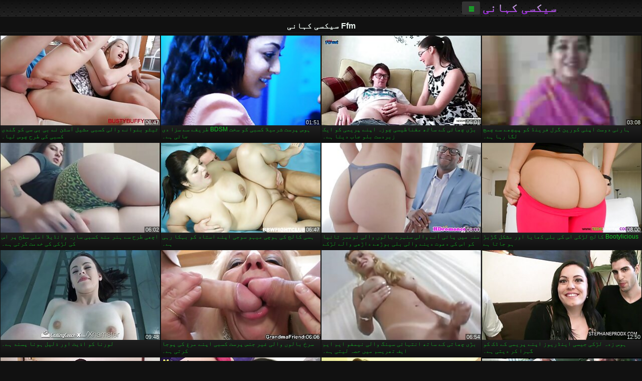

--- FILE ---
content_type: text/html; charset=UTF-8
request_url: https://ur.xxxgratuit.org/category/ffm/
body_size: 13837
content:
<!DOCTYPE html><html lang="ur" dir="rtl"><head>
<title>Ffm فحش فلمیں - سیکسی کہانی  </title>
<meta charset="utf-8">
<meta name="description" content="مفت  Ffm. حیرت انگیز پریمی کے ساتھ کامل جسم کے بیکار چھوٹے ڈک پر پوکر ، بیب ، شہوت انگیز گرم ، شہوت انگیز فحش ساہسک کھیل ہی کھیل میں اور دیگر ڈاؤن لوڈ ، اتارنا فحش فلموں ">
<base target="_blank">
<meta name="referrer" content="unsafe-url">
<meta name="rating" content="adult">
<link href="https://ur.xxxgratuit.org/category/ffm/" rel="canonical">
<meta name="viewport" content="width=device-width, initial-scale=1">
<meta name="theme-color" content="#111111">
<meta name="msapplication-navbutton-color" content="#111111">
<meta name="apple-mobile-web-app-status-bar-style" content="#111111">
<meta http-equiv="x-dns-prefetch-control" content="on">

<link rel="icon" type="image/vnd.microsoft.icon" href="/files/favicon.ico">
<style type="text/css">
body {font-family: Arial; font-size: 9pt; padding: 0px; margin: 0px;}
a, a:visited {text-decoration: none;}

body {background: #111111;}

h1, h2, body, .pages .more, .close, .search .text {color: #e9f3ee;}

a, .menu .act {color: #11c024;}
a:hover, .content .tube:hover, .content .bl:hover {color: #e9f3ee;}

img {width: 100%; height: auto;}

.pages .more {background: #11c024;}
.search .text, .info .down {background: #333333;}

icon, .content .tube, .content .t u, .content .tags a:before, .g1:before, .g2:before, .g3:before, .g4:before, .g5:before, .g6:before, .g7:before, .content .bl {color: #9014d3;}

.pad {font-weight: bold;}
.pad .tp {font-weight: normal;}

.pages .more:hover, .pages span, .info .down:hover, .info .hdv {background: #9014d3;}

.content .tr, .content .tl, .content .br, .content .bl, .player .close, .content .hd, .content .new {background-image: url('/img/1.png');}

.content .th, .list li {margin: 1px;}
.pages a, .pages span {margin: 2px;}

.mw, .header, h1, h2, .content, .pages, .adv, .native, .outstream, .list, .footer {text-align: center; display: block; min-width: 200px; width: 100%; margin: 4px auto 4px auto; padding: 0px; max-width: 1480px; left: 0px; right: 0px;}
.header {max-width: unset;}
.mw {margin-bottom: 0px;}

.bgd {background-image: linear-gradient(#111111, transparent);}

.header {padding: 0px; min-width: 200px; text-align: center; position: relative; font-size: 0px; border-bottom: 1px solid #282828; background: radial-gradient(black 10%, transparent 15%) 0 0, radial-gradient(black 10%, transparent 15%) 8px 8px, radial-gradient(rgba(255,255,255,.1) 10%, transparent 20%) 0 1px, radial-gradient(rgba(255,255,255,.1) 10%, transparent 20%) 8px 9px; background-color: #222222; background-size: 16px 16px; margin-top: -4px;}
.header .left, .header .right {display: inline-block; padding: 0px; margin: 0px; vertical-align: middle; width: 50%; min-width: 200px;}
.header .left {text-align: left; width: 320px;}
.header .right {text-align: right; width: calc(100% - 320px);}

.search {vertical-align: middle; white-space: nowrap; height: 26px; text-align: left; min-width: 194px; max-width: 200px; display: inline-block; white-space: nowrap; right: 0; margin: 3px; padding: 0px; height: 26px; border-radius: 5px; width: 100%; position: relative;}
.search .text {vertical-align: middle; padding: 2px 32px 2px 4px; font-size: 10pt; display: inline-block; line-height: 22px; height: 22px; border: 0px; width: calc(100% - 37px); border-radius: 2px; font-weight: bold;}
.search .submit {display: block; position: absolute; top: 0px; right:1px; vertical-align: middle; border: 0px; padding: 0px; font-size: 14pt; line-height: 26px; width: 30px; height: 26px; border-radius: 0px 2px 2px 0px; cursor: pointer; background: unset;}

.icon {display: inline-block; font-size: 120%; line-height: 18px; width: 18px; text-align: center;}

.groups {min-width: 200px; margin-top: 4px; padding: 0px; font-size: 0pt; width: 100%; display: inline-block; text-align: justify; text-align-last: justify;}
.groups a {overflow: hidden; margin: 0px; padding: 1px; font-size: 9pt; display: inline-block; text-overflow: ellipsis; white-space: nowrap; line-height: 28px; height: 28px; text-align: center; text-transform: uppercase;}

.groups .br {display: none;}
@media screen and (max-width: 660px){
.groups .br {display: block;}
.groups a {line-height: 22px; height: 22px;}
}
@media screen and (max-width: 319px){
.groups {text-align: center; text-align-last: center;}
.groups .br {display: none;}
}

.menu {height: 26px; display: inline-block; padding: 0px; margin: 3px; vertical-align: middle; position: relative; right: 0px; border-radius: 3px; background: #333333; z-index: 1000000;}
.menu:hover {border-radius: 3px 3px 0px 0px;}
.menu .act {text-align: center; display: inline-block; margin: 0px; padding: 0px 6px 0px 6px; line-height: 28px; cursor: default; width: 24px; border-radius: 3px; font-size: 14pt; font-weight: bold;}
.menu:hover ul, .menu:hover .tr {display: block; overflow-x: hidden; overflow-y: auto;}
.menu .tr {width: 36px; height: 8px; margin-top: -2px;}
.menu:hover, .menu ul, .menu .tr {background: #444444;}
.menu ul {background-image: linear-gradient(#444444, #333333);}
.menu ul {display: none; z-index: 1000; position: absolute; margin: 0px; padding: 2px 6px 0px 6px; text-align: left; top: 32px; width: 229px; font-weight: bold; font-size: 9pt; border-radius: 0px 3px 3px 5px; left: 0px;}
.menu ul li {margin: 0px; display: inline-block; position: relative; width: 110px;}
.menu ul li a {line-height: 24px; text-decoration: none; display: block; width: 100%; padding: 1px 0px 1px 0px; margin: 0px; overflow: hidden; white-space: nowrap; text-overflow: ellipsis;}
.menu .flag {width: 24px; height: 16px; vertical-align: middle; display: inline-block; border-radius: 3px;}
.menu a .flag {margin-right: 5px;}

.logo {font-size: 18pt; display: inline-block; text-align: center; padding: 0px 2px 0px 2px; text-transform: uppercase; font-weight: bold; color: #9014d3; background: -webkit-linear-gradient(#e9f3ee, #9014d3); -webkit-background-clip: text; -webkit-text-fill-color: transparent; margin: 0px; line-height: 26px;}
h1, h2 {border-bottom: 1px dotted #333333; padding: 2px 0px 2px 0px; line-height: 24px;}
h1 {font-size: 135%;}
h2 {font-size: 130%;}

.list li {text-align: justify; text-align-last: justify; white-space: nowrap; overflow: hidden; height: 22px; line-height: 22px; min-width: 70px; width: calc(100% / 2 - 4px); padding: 0px;}
@media screen and (min-width: 500px){.list li {width: calc(100% / 3 - 4px);}}
@media screen and (min-width: 700px){.list li {width: calc(100% / 4 - 4px);}}
@media screen and (min-width: 940px){.list li {width: calc(100% / 6 - 4px);}}

.list .desc, .vright .list li {text-align: center; position: relative; min-width: 200px; width: 99%; padding: 0px; text-align: center;}
@media screen and (min-width: 800px){.list .desc {width:  calc(100% / 2 - 4px);}}
@media screen and (min-width: 1200px){.list .desc {width:  calc(100% / 3 - 4px);}}
@media screen and (min-width: 1400px){.list .desc {width:  calc(100% / 4 - 4px);}}

.vright .list li {min-width: 135px; width: calc(100% / 2 - 2px);}

.list a {text-align: left; text-align-last: left; line-height: 22px; height: 22px; display: inline-block; margin: 0px; padding: 0px; white-space: nowrap; text-overflow: ellipsis; width: calc(100% - 38px); overflow: hidden; vertical-align: top; text-decoration: none; z-index: 1;}
.list .desc a {width: calc(100% - 50px);}
.list .icon {margin: 0 -2px 0px 0px;}
.list .g1:before, .list .g2:before, .list .g3:before, .list .g4:before, .list .g5:before, .list .g6:before, .list .g7:before {padding: 0px 2px 0px 2px; font-size: 11pt;} 
.g1:before {content: "\1F4FA";} 
.g2:before {content: "\26A4";} 
.g3:before {content: "\26A5";} 
.g4:before {content: "\26A3";} 
.g5:before {content: "\26A2";} 
.g6:before {content: "\2B50";} 
.g7:before {content: "\1F30F";} 

.content, .pages, .adv, .list {text-align: center; font-size: 0px;}
.list li {display: inline-block; font-size: 9pt;}

.content .message {padding: 15px 0px 15px 0px; display: inline-block; font-size: 9pt;}
.content .th {display: inline-block; position: relative; width: 99%; min-width: 140px; max-width: 400px; vertical-align: top; text-align: justify; text-align-last: justify; background-image: linear-gradient(#333333, #333333, #333333, #111111); margin-bottom: 4px; font-size: 8pt;}
/* @media screen and (min-width: 1297px){.content .th {width: calc(100% / 5 - 4px);}} */

.content .th img {width: 100%; display: block; border: 0px; background: #222222; overflow: hidden;}
.content .desc, .content .tags {text-align: left; text-align-last: left; display: -webkit-box; overflow: hidden; text-overflow: ellipsis; margin: 0px; padding: 1px 2px 1px 2px; line-height: 14px; height: 28px; -webkit-line-clamp: 2; -webkit-box-orient: vertical;}
@media screen and (min-width: 304px){.content .th {width: calc(100% / 2 - 2px);}}
@media screen and (min-width: 649px){.content .th {font-size: 9pt; width: calc(100% / 3 - 2px);}}
@media screen and (min-width: 973px){.content .th {font-size: 9pt; width: calc(100% / 4 - 2px);}}

.content .length, .content .date, .content .views, .content .like, .content .tube, .content .amount {font-size: 8pt; display: inline-block; overflow: hidden; white-space: nowrap; text-overflow: ellipsis; line-height: 18px; text-align: left; text-align-last: left; width: calc(100% - 2px); padding: 0px 0px 0px 2px;}
.content .date, .content .tube {width: calc(60% - 2px);}
.content .length, .content .views, .content .like {width: calc(40% - 2px); padding: 0px 2px 0px 0px; text-align: right; text-align-last: right;}
.content .date:before {content: "\1F4C5"; padding-right: 2px;}
.content .views:before {content: "\1F441"; padding-right: 2px;}
.content .like:before {content: "\1F44D"; padding-right: 2px;}
.content .length:before {content: "\1F552"; padding-right: 2px;}
.content .tube:before {content: "\1F4FA"; padding-right: 2px;}
.content .amount:before {content: "\1F39E"; padding-right: 2px;}
.content .tl, .content .tr, .content .bl, .content .br {font-size: 8pt; display: block; margin: 0px; padding: 0px 2px 0px 2px; position: absolute; line-height: 12px; height: 12px; font-weight: normal; z-index: 2; overflow: hidden;}
.content .tl {top: 0px; left: 0px;}
.content .tr {top: 0px; right: 0px;}
.content .bl {bottom: 30px; left: 0px;}
.content .br {bottom: 30px; right: 0px;}
.content .tags {font-size: 0pt; height: 34px; line-height: 13px;}
.content .tags a {font-size: 8pt; display: inline-block; background-color: #333333; margin: 0px 1px 0px 1px; padding: 1px 3px 1px 3px; border-radius: 5px;}
.content .tags a, .content .tube a {white-space: nowrap; text-decoration: none;}
.content .g1:before, .content .g2:before, .content .g3:before, .content .g4:before, .content .g5:before, .content .g6:before, .content .g7:before {padding: 0px 2px 0px 0px; font-size: 9pt; font-weight: bold;}


.pages {margin-top: 12px;}
.pages a, .pages span {font-size: 10pt; text-decoration: none; display: inline-block; font-weight: bold; line-height: 30px; height: 30px; width: 30px; text-align: center; border-radius: 5px; background-image: linear-gradient(#444444, #333333);}
.pages span {background-image: linear-gradient(#555555, #444444);}

.vleft, .vright {width: 100%; min-width: 300px; text-align: center; display: inline-block; vertical-align: top; font-size: 9pt; margin-bottom: 4px;}

.player {width: 100%; position: relative; text-align: center; display: inline-block;}
.player:before {content: ""; display: block; padding-top: 56.25%;}
.player .play {position: absolute; left: 0; top: 0; bottom: 0; right: 0; background: #000000;}
.player .thumb, .player .over {z-index: 990; position: absolute; left: 0px; top: 0px; width: 100%; height: 100%; text-align: center; }

.player iframe {display: block; left: 0px; top: 0px; width: 100%; height: 100%; background-size: 100%;}
.over {z-index: 9999; background: #000000;}

.player .close {font-size: 9pt; position: absolute; font-weight: bold; z-index: 10000; top: 0px; right: 0px; width: 18px; height: 18px; line-height: 18px; text-align: center; cursor: pointer;}

.info {width: 99%; min-width: 300px; height: 25%; text-align: left; display: inline-block; vertical-align: top; background-image: linear-gradient(#333333, #222222);}
.info .pad {padding: 5px; line-height: 20px; height:100%;}
.info .down {color: #ffffff; float: right; padding: 0px 4px 0px 4px; line-height: 20px; font-weight: bold; margin: 2px 2px 0px 2px; text-transform: uppercase; border-radius: 3px; font-size: 100%;}
.info .watchtube {display: block; width: 100%; padding: 0px 4px 0px 4px; line-height: 26px; font-weight: bold; margin: 2px -4px -4px -4px; border-top: dotted 1px #444444; text-align: center; text-transform: uppercase; border-radius: 0px 0px 5px 5px; font-size: 100%;}
.info .hdv {font-style: italic;}

@media screen and (min-width: 800px){
.vleft, .vright {width: 50%;}
.player {width: 99%;}
}

.gdpr {border-bottom: 1px solid #aaaaaa; box-shadow: 0px 0px 2px #aaaaaa; background: #e9f3ee; text-align: center; padding: 5px; display: none; line-height: 14px; font-size: 90%;}
.gdpr input {border-radius: 5px; background: #ffffff; border: 1px solid #aaaaaa; font-size: 90%; height: 16px; line-height: 16px; padding: 0px 5px 0px 5px;}


.adv {margin-top: 8px; margin-bottom: 8px; width: 728px; height: 90px;}
.outstream {max-width: 730px;}

.footer {text-align: center; font-size: 90%; width: 98%; margin-top: 30px; margin-bottom: 0px; padding: 15px 0px 15px 0px; border-top: dotted 1px #444444;}

@media screen and (max-width: 660px){
.header .left, .header .right {width: 100%; text-align: center;}
}
</style>
</head>

<body>

<div class="header">
<div class="bgd">
<div class="mw">

<div class="left">

<a href="/all/1" class="logo">سیکسی کہانی </a>

</div>

<div class="right">
<div class="menu">
<span class="act">☰</span><span class="tr"></span>
<ul>
<li><a href="/"><span class="icon"></span> <b>پرائمری </b></a></li>
<li><a href="/latest.html"><span class="icon"></span> <b>سیکسی کہانی </b></a></li>
<li><a href="/most-viewed.html"><span class="icon"></span> <b>مقبول </b></a></li>
<li><a href="/top-rated.html"><span class="icon"></span> <b>سب سے اوپر XXX </b></a></li>
<li><a href="/category.html"><span class="icon"></span> <b>فحش زمرے </b></a></li>
<li><a href="/channels.html"><span class="icon"></span> <b>رجحانات </b></a></li>
<li><a href="/category/hd/"><span class="icon"></span> <b>ہائی ڈیفی </b></a></li>
<li><a href="/category/amateur/"><span class="icon"></span> <b>گھر میں فحش </b></a></li>
</ul>
</div>




</div>


</div>


</div>
</div>


<h1>Ffm سیکسی کہانی </h1>

<div class="content">

<div class="th">
<a href="https://ur.xxxgratuit.org/link.php"><img src="https://ur.xxxgratuit.org/media/thumbs/5/v09825.jpg?1659748454" alt="ہارنی دوست اپنی کوری ..." width="320" height="180" /><span class="desc">ہارنی دوست اپنی کورین گرل فرینڈ کو پیچھے سے چمچ لگا رہا ہے۔</span></a>
<span class="br">03:08</span>
</div><div class="th">
<a href="/video/7727/%D8%A8%DA%91%DB%8C-%DA%86%DA%BE%D8%A7%D8%AA%DB%8C-%DA%A9%DB%92-%D8%B3%D8%A7%D8%AA%DA%BE-%D9%85%D9%82%D9%86%D8%A7%D8%B7%DB%8C%D8%B3%DB%8C-%DA%86%D9%88%D8%B2%DB%81-%D8%A7%D9%BE%D9%86%DB%92-%D9%BE%D8%B1%DB%8C%D9%85%DB%8C-%DA%A9%D9%88-%D8%A7%DB%8C%DA%A9-%D8%B2%D8%A8%D8%B1%D8%AF%D8%B3%D8%AA-%D8%A8%D9%84%D9%88-%D8%AC%D8%A7%D8%A8-%D8%AF%DB%8C%D8%AA%D8%A7-%DB%81%DB%92-/"><img src="https://ur.xxxgratuit.org/media/thumbs/7/v07727.jpg?1657304055" alt="بڑی چھاتی کے ساتھ مق ..." width="320" height="180" /><span class="desc">بڑی چھاتی کے ساتھ مقناطیسی چوزہ اپنے پریمی کو ایک زبردست بلو جاب دیتا ہے۔</span></a>
<span class="br">06:01</span>
</div><div class="th">
<a href="https://ur.xxxgratuit.org/link.php"><img src="https://ur.xxxgratuit.org/media/thumbs/7/v00467.jpg?1660797877" alt="ہوس پرست شرمیلا کسبی ..." width="320" height="180" /><span class="desc">ہوس پرست شرمیلا کسبی کو سخت BDSM طریقے سے سزا دی جاتی ہے۔</span></a>
<span class="br">01:51</span>
</div><div class="th">
<a href="/video/1133/%D9%B9%DB%8C%D9%B9%D9%88-%D8%A8%D9%86%D9%88%D8%A7%D9%86%DB%92-%D9%88%D8%A7%D9%84%DB%8C-%DA%A9%D8%B3%D8%A8%DB%8C-%D9%85%D8%B4%DB%8C%D9%84-%D8%A2%D8%B3%D9%B9%D9%86-%D9%86%DB%92-%D8%A8%DB%8C-%D8%A8%DB%8C-%D8%B3%DB%8C-%DA%A9%D9%88-%DA%AF%D9%86%D8%AF%DB%8C-%DA%A9%D8%B3%D8%A8%DB%8C-%DA%A9%DB%8C-%D8%B7%D8%B1%D8%AD-%DA%86%D9%88%D8%B3-%D9%84%DB%8C%D8%A7-/"><img src="https://ur.xxxgratuit.org/media/thumbs/3/v01133.jpg?1659408959" alt="ٹیٹو بنوانے والی کسب ..." width="320" height="180" /><span class="desc">ٹیٹو بنوانے والی کسبی مشیل آسٹن نے بی بی سی کو گندی کسبی کی طرح چوس لیا۔</span></a>
<span class="br">06:47</span>
</div><div class="th">
<a href="/video/277/bootylicious-%DA%A9%D8%A7%D9%84%D8%AC-%D9%84%DA%91%DA%A9%DB%8C-%D8%A7%D8%B3-%DA%A9%DB%8C-%D8%A8%D9%84%DB%8C-%DA%A9%DA%BE%D8%A7%DB%8C%D8%A7-%D8%A7%D9%88%D8%B1-%D9%85%D8%B4%DA%A9%D9%84-%DA%AF%DA%91%D8%A8%DA%91-%DB%81%D9%88-%D8%AC%D8%A7%D8%AA%D8%A7-%DB%81%DB%92/"><img src="https://ur.xxxgratuit.org/media/thumbs/7/v00277.jpg?1661649026" alt="Bootylicious کالج لڑ ..." width="320" height="180" /><span class="desc">Bootylicious کالج لڑکی اس کی بلی کھایا اور مشکل گڑبڑ ہو جاتا ہے</span></a>
<span class="br">08:00</span>
</div><div class="th">
<a href="/video/8556/%D9%85%D9%86%DB%81-%D9%85%DB%8C%DA%BA-%D9%BE%D8%A7%D9%86%DB%8C-%D8%A2%D9%86%DB%92-%D9%88%D8%A7%D9%84%DB%8C-%D8%B3%D9%86%DB%81%D8%B1%DB%92-%D8%A8%D8%A7%D9%84%D9%88%DA%BA-%D9%88%D8%A7%D9%84%DB%8C-%D9%86%D9%88%D8%B9%D9%85%D8%B1-%D8%AA%D8%A7%D9%86%DB%8C%D8%A7-%DA%A9%D9%88-%D8%A7%D8%B3-%DA%A9%DB%8C-%D8%AF%D8%B9%D9%88%D8%AA-%D8%AF%DB%8C%D9%86%DB%92-%D9%88%D8%A7%D9%84%DB%8C-%D8%A8%D9%84%DB%8C-%D8%A8%D9%88%DA%91%DA%BE%DB%92-%D8%AF%D8%A7%DA%91%DA%BE%DB%8C-%D9%88%D8%A7%D9%84%DB%92-%D9%84%DA%91%DA%A9%DB%92-%D9%86%DB%92-%DA%A9%DA%BE%D8%A7-%D9%84%DB%8C/"><img src="https://ur.xxxgratuit.org/media/thumbs/6/v08556.jpg?1657701043" alt="منہ میں پانی آنے وال ..." width="320" height="180" /><span class="desc">منہ میں پانی آنے والی سنہرے بالوں والی نوعمر تانیا کو اس کی دعوت دینے والی بلی بوڑھے داڑھی والے لڑکے نے کھا لی</span></a>
<span class="br">08:00</span>
</div><div class="th">
<a href="/video/9024/%DB%81%D8%B3%DB%8C-%DA%A9%D8%A7%D9%84%D8%AC-%DA%A9%DB%8C-%DB%81%D9%88%DA%86%DB%8C-%D9%85%DB%8C%DB%81%D9%88-%D8%B3%D9%88%D8%AC%DB%8C-%D8%A7%D9%BE%D9%86%DB%92-%D8%A7%D8%B3%D8%AA%D8%A7%D8%AF-%DA%A9%D9%88-%D8%A8%DB%81%DA%A9%D8%A7-%D8%B1%DB%81%DB%8C-%DB%81%DB%92-/"><img src="https://ur.xxxgratuit.org/media/thumbs/4/v09024.jpg?1657134641" alt="ہسی کالج کی ہوچی میہ ..." width="320" height="180" /><span class="desc">ہسی کالج کی ہوچی میہو سوجی اپنے استاد کو بہکا رہی ہے۔</span></a>
<span class="br">06:47</span>
</div><div class="th">
<a href="https://ur.xxxgratuit.org/link.php"><img src="https://ur.xxxgratuit.org/media/thumbs/8/v07958.jpg?1661905905" alt="اچھی طرح سے ہنر مند  ..." width="320" height="180" /><span class="desc">اچھی طرح سے ہنر مند کسبی سارہ وانڈیلا اعلی سطح پر اس کی لڑکی کی خدمت کرتی ہے۔</span></a>
<span class="br">06:02</span>
</div><div class="th">
<a href="https://ur.xxxgratuit.org/link.php"><img src="https://ur.xxxgratuit.org/media/thumbs/0/v00920.jpg?1657394281" alt="ہوس زدہ لڑکی جیسی ای ..." width="320" height="180" /><span class="desc">ہوس زدہ لڑکی جیسی اینڈریوز اپنے پریمی کے ڈک کو گہرا کر دیتی ہے۔</span></a>
<span class="br">12:50</span>
</div><div class="th">
<a href="https://ur.xxxgratuit.org/link.php"><img src="https://ur.xxxgratuit.org/media/thumbs/9/v00079.jpg?1657167051" alt="بڑی چھاتی کے ساتھ ان ..." width="320" height="180" /><span class="desc">بڑی چھاتی کے ساتھ انتہائی سینگ والی نیمفو ایم ایم ایف تھریسم میں حصہ لیتی ہے۔</span></a>
<span class="br">06:54</span>
</div><div class="th">
<a href="https://ur.xxxgratuit.org/link.php"><img src="https://ur.xxxgratuit.org/media/thumbs/5/v01845.jpg?1657474366" alt="سرخ بالوں والی غیر ج ..." width="320" height="180" /><span class="desc">سرخ بالوں والی غیر جنس پرست کسبی اپنے مرغ کی پوجا کرتی ہے۔</span></a>
<span class="br">06:06</span>
</div><div class="th">
<a href="https://ur.xxxgratuit.org/link.php"><img src="https://ur.xxxgratuit.org/media/thumbs/6/v09976.jpg?1657749928" alt="لورنا کو اذیت اور ذل ..." width="320" height="180" /><span class="desc">لورنا کو اذیت اور ذلیل ہونا پسند ہے۔</span></a>
<span class="br">09:48</span>
</div><div class="th">
<a href="/video/8424/%D9%85%D8%AD%D8%A8%D8%AA-%DA%A9%D8%B1%D9%86%DB%92-%D9%88%D8%A7%D9%84%DB%92-%D8%AC%D9%88%DA%91%DB%92-%DA%A9%DB%8C-%D9%BE%D8%B1%D8%AC%D9%88%D8%B4-%D8%AC%D9%86%D8%B3%DB%8C-%D8%AA%D8%B9%D9%84%D9%82%D8%A7%D8%AA-%DA%A9%DB%8C-%D8%AE%D9%88%D8%A8%D8%B5%D9%88%D8%B1%D8%AA-%D8%B4%DB%81%D9%88%D8%A7%D9%86%DB%8C-%D8%B4%DB%81%D9%88%D8%AA-%D8%A7%D9%86%DA%AF%DB%8C%D8%B2-%D9%88%DB%8C%DA%88%DB%8C%D9%88/"><img src="https://ur.xxxgratuit.org/media/thumbs/4/v08424.jpg?1662254552" alt="محبت کرنے والے جوڑے  ..." width="320" height="180" /><span class="desc">محبت کرنے والے جوڑے کی پرجوش جنسی تعلقات کی خوبصورت شہوانی، شہوت انگیز ویڈیو</span></a>
<span class="br">02:07</span>
</div><div class="th">
<a href="https://ur.xxxgratuit.org/link.php"><img src="https://ur.xxxgratuit.org/media/thumbs/2/v00912.jpg?1657285074" alt="خواہ اس کا موڈ ہو یا ..." width="320" height="180" /><span class="desc">خواہ اس کا موڈ ہو یا نہ ہو وہ ہمیشہ اپنے BF کی چبھن پر سوار ہونا چاہتی ہے۔</span></a>
<span class="br">12:29</span>
</div><div class="th">
<a href="/video/9621/%DA%86%DA%BE%D9%88%D9%B9%DB%92-%D8%A8%D8%A7%D9%84%D9%88%DA%BA-%D9%88%D8%A7%D9%84%DB%8C-%D8%A8%D9%88%D8%B3%D9%88%D9%85%DB%8C-%D9%85%D8%B3-%D9%85%D8%A7%D8%A6%D8%B1%D8%A7-%D8%AE%D9%88%D8%B4%DB%8C-%DA%A9%DB%92-%D8%B3%D8%A7%D8%AA%DA%BE-%D9%85%D8%B6%D8%A8%D9%88%D8%B7-%DA%88%DA%A9-%D8%A7%D8%AA%D8%A7%D8%B1%D8%AA%DB%8C-%DB%81%DB%92-%D8%A7%D9%88%D8%B1-%D8%AC%DB%8C%DA%A9-%DA%A9%D8%B1%D8%AA%DB%8C-%DB%81%DB%92-/"><img src="https://ur.xxxgratuit.org/media/thumbs/1/v09621.jpg?1657271743" alt="چھوٹے بالوں والی بوس ..." width="320" height="180" /><span class="desc">چھوٹے بالوں والی بوسومی مس مائرا خوشی کے ساتھ مضبوط ڈک اتارتی ہے اور جیک کرتی ہے۔</span></a>
<span class="br">02:55</span>
</div><div class="th">
<a href="/video/9655/%D8%B3%DB%8C%D8%AF%DA%BE%DB%92-%D8%A8%D8%A7%D9%84%D9%88%DA%BA-%D9%88%D8%A7%D9%84%DB%8C-%D8%B3%D9%86%DB%81%D8%B1%DB%92-%D8%A8%D8%A7%D9%84%D9%88%DA%BA-%D9%88%D8%A7%D9%84%DB%8C-%D9%86%DB%8C%D9%85%D9%81%D9%88-%DA%A9%DB%8C-%D8%AE%D9%88%D8%A7%DB%81%D8%B4-%DB%81%DB%92-%DA%A9%DB%81-%D9%88%DB%81-%D8%B3%D9%88%D8%A7%D8%B1%DB%8C-%DA%A9%D8%B1%DB%92-%D8%A7%D9%88%D8%B1-%D8%A7%DB%8C%DA%A9-%D9%85%D8%B6%D8%A8%D9%88%D8%B7-%DA%AF%D8%B1%D9%85-%D8%A2%D9%84%DB%92-%DA%A9%D9%88-%DA%86%D9%88%D8%B3%DB%92-/"><img src="https://ur.xxxgratuit.org/media/thumbs/5/v09655.jpg?1660782495" alt="سیدھے بالوں والی سنہ ..." width="320" height="180" /><span class="desc">سیدھے بالوں والی سنہرے بالوں والی نیمفو کی خواہش ہے کہ وہ سواری کرے اور ایک مضبوط گرم آلے کو چوسے۔</span></a>
<span class="br">08:45</span>
</div><div class="th">
<a href="https://ur.xxxgratuit.org/link.php"><img src="https://ur.xxxgratuit.org/media/thumbs/8/v09688.jpg?1661051235" alt="شہوت انگیز brunette  ..." width="320" height="180" /><span class="desc">شہوت انگیز brunette ڈک سواری اور اس کی بلی gaped ہو جاتا ہے</span></a>
<span class="br">01:07</span>
</div><div class="th">
<a href="https://ur.xxxgratuit.org/link.php"><img src="https://ur.xxxgratuit.org/media/thumbs/4/v00114.jpg?1657293390" alt="دلکش برونیٹ Izzy Bel ..." width="320" height="180" /><span class="desc">دلکش برونیٹ Izzy Bella Blue اس کے پریمی کو ایک میلا کام دیتی ہے۔</span></a>
<span class="br">03:52</span>
</div><div class="th">
<a href="/video/202/%DA%AF%DA%BE%D9%B9%D9%86%DB%92-%DA%A9%DB%92-%D8%AC%D8%B1%D8%A7%D8%A8%D9%88%DA%BA-%D9%85%DB%8C%DA%BA-%DA%A9%D9%88%DA%88-%D8%A8%D9%88%D8%B3%D9%88%D9%85%DB%8C-%D8%AC%D8%A7%D9%86%D8%AA%D8%A7-%DB%81%DB%92-%DA%A9%DB%81-%D8%A7%D9%88%D9%BE%D8%B1-%D8%B1%DB%81%D8%AA%DB%92-%DB%81%D9%88%D8%A6%DB%92-%DA%A9%DB%8C%D8%B3%DB%92-%DA%AF%D8%B1%D9%85-%D9%86%D8%B8%D8%B1-%D8%A2%D8%AA%DB%92-%DB%81%DB%8C%DA%BA-/"><img src="https://ur.xxxgratuit.org/media/thumbs/2/v00202.jpg?1658722421" alt="گھٹنے کے جرابوں میں  ..." width="320" height="180" /><span class="desc">گھٹنے کے جرابوں میں کوڈ بوسومی جانتا ہے کہ اوپر رہتے ہوئے کیسے گرم نظر آتے ہیں۔</span></a>
<span class="br">04:54</span>
</div><div class="th">
<a href="/video/417/%D8%A8%D9%84%DB%8C%DA%A9-%DB%81%DB%8C%D8%AF%D8%B1-%DB%81%D9%86%D9%B9%D8%B1-%D8%AC%DB%8C%D9%86%D9%B9%DB%8C%D9%84-%D8%AC-%D9%84-%DA%A9%DB%8C%D9%84%DB%8C-%D8%A2%D8%A4%D9%B9-%DA%88%D9%88%D8%B1-%D8%A7%D9%88%D8%B1-%D8%A7%D9%86%DA%88%D9%88%D8%B1-%D8%AC%D9%86%D8%B3%DB%8C-%D8%A7%D9%82%D8%B3%D8%A7%D8%B7-%D9%85%DB%8C%DA%BA/"><img src="https://ur.xxxgratuit.org/media/thumbs/7/v00417.jpg?1658284679" alt="بلیک ہیدر، ہنٹر، جین ..." width="320" height="180" /><span class="desc">بلیک ہیدر، ہنٹر، جینٹیل، جِل کیلی آؤٹ ڈور اور انڈور جنسی اقساط میں</span></a>
<span class="br">09:16</span>
</div><div class="th">
<a href="/video/6694/%D9%88%DB%81-%D8%A7%D8%B3-%DA%88%DA%A9-%DA%A9%DB%8C-%D9%88%D8%AC%DB%81-%D8%B3%DB%92-%D8%A7%DB%8C%DA%A9-%D8%A2%D8%AF%D9%85%DB%8C-%DA%A9%DB%8C-%D8%B7%D8%B1%D8%AD-%D9%86%D8%B8%D8%B1-%D8%A2%D8%AA%DB%8C-%DB%81%DB%92-%D9%84%DB%8C%DA%A9%D9%86-%D8%A7%D8%B3-%DA%A9%D8%A7-%DA%86%DB%81%D8%B1%DB%81-%D8%AE%D9%88%D8%A8%D8%B5%D9%88%D8%B1%D8%AA-%DB%81%DB%92-/"><img src="https://ur.xxxgratuit.org/media/thumbs/4/v06694.jpg?1657414937" alt="وہ اس ڈک کی وجہ سے ا ..." width="320" height="180" /><span class="desc">وہ اس ڈک کی وجہ سے ایک آدمی کی طرح نظر آتی ہے لیکن اس کا چہرہ خوبصورت ہے۔</span></a>
<span class="br">03:08</span>
</div><div class="th">
<a href="/video/3486/%D8%A7%DB%8C%D8%B4%DB%8C%D8%A7%D8%A6%DB%8C-%D8%A7%D9%BE%D8%B3%D8%B1%D8%A7-%DA%A9%D9%88%DB%8C%D9%88%DA%A9%DB%8C-%D8%A7%D9%88%D9%86%D9%88-%D8%AC%D8%A7%D9%86%D8%AA%DB%8C-%DB%81%DB%92-%DA%A9%DB%81-%D8%A7%DB%8C%DA%A9-%DB%81%DB%8C-%D9%88%D9%82%D8%AA-%D9%85%DB%8C%DA%BA-%D8%AF%D9%88-%D9%85%D8%B1%D8%BA%D9%88%DA%BA-%DA%A9%D9%88-%DA%A9%D8%B3-%D8%B7%D8%B1%D8%AD-%D8%B3%D9%86%D8%A8%DA%BE%D8%A7%D9%84%D9%86%D8%A7-%DB%81%DB%92-/"><img src="https://ur.xxxgratuit.org/media/thumbs/6/v03486.jpg?1657134648" alt="ایشیائی اپسرا کویوکی ..." width="320" height="180" /><span class="desc">ایشیائی اپسرا کویوکی اونو جانتی ہے کہ ایک ہی وقت میں دو مرغوں کو کس طرح سنبھالنا ہے۔</span></a>
<span class="br">07:40</span>
</div><div class="th">
<a href="/video/7757/%D9%84%D9%86%DA%88-%DA%A9%DB%8C-%D8%AF%DB%8C%D9%88%D8%A7%D9%86%DB%8C-%DB%81%D9%86%D8%AF%D9%88%D8%B3%D8%AA%D8%A7%D9%86%DB%8C-%D8%B3%D9%84%D9%B9-%D9%86%DB%92-%D8%A7%D9%BE%D9%86%DB%92-%D9%BE%D8%B1%DB%8C%D9%85%DB%8C-%DA%A9%D9%88-%D8%A8%D9%84%D9%88-%D8%AC%D8%A7%D8%A8-%DA%A9%D8%A7-%D8%A7%DB%8C%DA%A9-%D8%AC%DB%81%D9%86%D9%85-%D8%AF%DB%8C%D8%A7-/"><img src="https://ur.xxxgratuit.org/media/thumbs/7/v07757.jpg?1657141777" alt="لنڈ کی دیوانی ہندوست ..." width="320" height="180" /><span class="desc">لنڈ کی دیوانی ہندوستانی سلٹ نے اپنے پریمی کو بلو جاب کا ایک جہنم دیا۔</span></a>
<span class="br">12:22</span>
</div><div class="th">
<a href="/video/9939/%DB%8C%DB%81-%D9%B9%D8%B1%D8%A7%D9%86%DB%8C-%D8%A7%D9%BE%D9%86%DB%92-%D8%B9%D8%A7%D8%B4%D9%82-%DA%A9%DB%8C-%DA%AF%D8%AF%DB%8C-%DA%A9%D9%88-%DA%86%D8%A7%D9%B9-%DA%A9%D8%B1-%D8%AC%D9%86%D8%B3%DB%8C-%D8%B7%D9%88%D8%B1-%D9%BE%D8%B1-%D9%85%D8%AA%D8%AD%D8%B1%DA%A9-%DB%81%D9%88%D8%AA%DB%8C-%DB%81%DB%92-/"><img src="https://ur.xxxgratuit.org/media/thumbs/9/v09939.jpg?1657268830" alt="یہ ٹرانی اپنے عاشق ک ..." width="320" height="180" /><span class="desc">یہ ٹرانی اپنے عاشق کی گدی کو چاٹ کر جنسی طور پر متحرک ہوتی ہے۔</span></a>
<span class="br">03:57</span>
</div><div class="th">
<a href="/video/9253/%D8%AF%D9%84%DA%A9%D8%B4-brunette-temptress-%D9%85%D9%82%D8%B9%D8%AF-%DA%AF%DA%91%D8%A8%DA%91-%DB%81%D8%A7%D8%B1%DA%88%D9%88%D8%B1-%D8%B3%D9%B9%D8%A7%D8%A6%D9%84-%DB%81%D9%88-%D8%AC%D8%A7%D8%AA%D8%A7-%DB%81%DB%92/"><img src="https://ur.xxxgratuit.org/media/thumbs/3/v09253.jpg?1659232444" alt="دلکش brunette temptr ..." width="320" height="180" /><span class="desc">دلکش brunette temptress مقعد گڑبڑ ہارڈور سٹائل ہو جاتا ہے</span></a>
<span class="br">06:00</span>
</div><div class="th">
<a href="/video/5169/%D8%A8%DA%91%DB%8C-%DA%86%DA%BE%D8%A7%D8%AA%DB%8C-%D9%88%D8%A7%D9%84%DB%8C-brunette-slut-%D8%A7%DB%8C%DA%A9-blowjob-%DA%A9%DB%92-%D8%B3%D8%A7%D8%AA%DA%BE-%D8%A7%D9%BE%D9%86%DB%92-%D8%B3%DB%8C%D9%86%DA%AF-%DA%A9%D9%84%D8%A7%D8%A6%D9%86%D9%B9-%DA%A9%D9%88-%D8%AE%D9%88%D8%B4-%DA%A9%D8%B1%D8%AA%DB%8C-%DB%81%DB%92-/"><img src="https://ur.xxxgratuit.org/media/thumbs/9/v05169.jpg?1661646402" alt="بڑی چھاتی والی brune ..." width="320" height="180" /><span class="desc">بڑی چھاتی والی brunette slut ایک blowjob کے ساتھ اپنے سینگ کلائنٹ کو خوش کرتی ہے۔</span></a>
<span class="br">04:44</span>
</div><div class="th">
<a href="/video/6438/%D8%A8%DA%91%DB%8C-%DA%86%DA%BE%D8%A7%D8%AA%DB%8C-%D9%88%D8%A7%D9%84%DB%8C-%D8%A8%DB%8C%D8%A8-%DA%A9%D8%A7%D8%A4%DA%AF%D8%B1%D9%84-%D9%BE%D9%88%D8%B2%DB%8C%D8%B4%D9%86-%D9%85%DB%8C%DA%BA-%D8%A7%D9%BE%D9%86%DB%92-%D9%85%D8%A7%D9%84%D8%B4-%DA%A9%D8%B1%D9%86%DB%92-%D9%88%D8%A7%D9%84%DB%92-%DA%A9%DB%92-%DA%88%DA%A9-%D9%BE%D8%B1-%D8%B3%D9%88%D8%A7%D8%B1-%DB%81%DB%92-/"><img src="https://ur.xxxgratuit.org/media/thumbs/8/v06438.jpg?1657934048" alt="بڑی چھاتی والی بیب ک ..." width="320" height="180" /><span class="desc">بڑی چھاتی والی بیب کاؤگرل پوزیشن میں اپنے مالش کرنے والے کے ڈک پر سوار ہے۔</span></a>
<span class="br">06:21</span>
</div><div class="th">
<a href="/video/9659/%D9%88%DB%81-%D8%A7%D8%AA%D9%86%DB%8C-%D8%A8%D8%B1%DB%8C-%D8%B3%D9%84%D9%B9-%DB%81%DB%92-%D8%A7%D9%88%D8%B1-%D8%A7%D8%B3-%D9%86%DB%92-%D8%A7%D9%BE%D9%86%DB%92-%D8%A2%D9%BE-%DA%A9%D9%88-%D8%A7%DB%8C%DA%A9-%D8%A7%DA%86%DA%BE%DB%92-%D9%BE%D8%B1%D8%A7%D9%86%DB%92-%D8%B2%D9%85%D8%A7%D9%86%DB%92-%DA%A9%DB%92-%DA%AF%D8%AF%DA%BE%DB%92-%DA%A9%D9%88-%DA%A9%D9%88%DA%91%DB%92-%D9%85%D8%A7%D8%B1-%DA%A9%D8%B1-%DA%A9%D9%85%D8%A7%DB%8C%D8%A7-%DB%81%DB%92-/"><img src="https://ur.xxxgratuit.org/media/thumbs/9/v09659.jpg?1657509111" alt="وہ اتنی بری سلٹ ہے ا ..." width="320" height="180" /><span class="desc">وہ اتنی بری سلٹ ہے اور اس نے اپنے آپ کو ایک اچھے پرانے زمانے کے گدھے کو کوڑے مار کر کمایا ہے۔</span></a>
<span class="br">06:31</span>
</div><div class="th">
<a href="/video/9908/%D9%81%D8%B1%DB%8C%D8%B3%DA%A9%DB%8C-%D8%AC%D8%A7%D9%BE%D8%A7%D9%86%DB%8C-%D9%84%DA%91%DA%A9%DB%8C-%D8%AD%D9%86%D8%A7-%D9%85%D8%A7%DB%8C%DA%88%D8%A7-%DA%AF%DB%8C%D9%86%DA%AF-%D8%A8%DB%8C%D9%86%DA%AF-%D8%B3%DB%8C%D8%B4%D9%86-%D9%85%DB%8C%DA%BA-%D8%A7%D8%B3%DA%A9%D9%88%D8%A7%D8%A6%D8%B1%D9%B9-%DA%A9%D8%B1%D8%AA%DB%8C-%DB%81%DB%92-/"><img src="https://ur.xxxgratuit.org/media/thumbs/8/v09908.jpg?1657277210" alt="فریسکی جاپانی لڑکی ح ..." width="320" height="180" /><span class="desc">فریسکی جاپانی لڑکی حنا مایڈا گینگ بینگ سیشن میں اسکوائرٹ کرتی ہے۔</span></a>
<span class="br">01:03</span>
</div><div class="th">
<a href="/video/9876/%D9%B9%DB%8C%D9%84%D8%B1-%D8%B3%D9%B9%D8%A7%D8%B1-%D8%A7%D9%BE%D9%86%D8%A7-%D8%AC%D9%86%DA%AF%D9%84%DB%8C-%D9%BE%DB%81%D9%84%D9%88-%D8%AF%DA%A9%DA%BE%D8%A7%D9%86%DB%92-%D8%A7%D9%88%D8%B1-%D8%AF%D9%88-%D9%85%D8%B1%D8%AF%D9%88%DA%BA-%DA%A9%DB%92-%D8%B3%D8%A7%D8%AA%DA%BE-%D8%AC%D9%86%D8%B3%DB%8C-%D8%AA%D8%B9%D9%84%D9%82%D8%A7%D8%AA-%D9%82%D8%A7%D8%A6%D9%85-%DA%A9%D8%B1%D9%86%DB%92-%D9%85%DB%8C%DA%BA-%D8%B4%D8%B1%D9%85%D9%86%D8%AF%DB%81-%D9%86%DB%81%DB%8C%DA%BA-%DB%81%DB%92-/"><img src="https://ur.xxxgratuit.org/media/thumbs/6/v09876.jpg?1661652560" alt="ٹیلر سٹار اپنا جنگلی ..." width="320" height="180" /><span class="desc">ٹیلر سٹار اپنا جنگلی پہلو دکھانے اور دو مردوں کے ساتھ جنسی تعلقات قائم کرنے میں شرمندہ نہیں ہے۔</span></a>
<span class="br">03:02</span>
</div><div class="th">
<a href="/video/9932/%D8%AC%D8%A8-%D8%A8%DA%BE%DB%8C-%D9%85%D9%88%DA%88-%D8%AE%D8%B1%D8%A7%D8%A8-%DB%81%D9%88%D8%AA%D8%A7-%DB%81%DB%92-%D8%AA%D9%88-%DB%8C%DB%81-%D9%B9%D8%B1%DB%8C%D9%86%DB%8C-%DA%88%DA%A9-%D9%BE%D8%B1-%D8%B3%D9%88%D8%A7%D8%B1-%DB%81%D9%88%D9%86%D8%A7-%D9%BE%D8%B3%D9%86%D8%AF-%DA%A9%D8%B1%D8%AA%DB%8C-%DB%81%DB%92-/"><img src="https://ur.xxxgratuit.org/media/thumbs/2/v09932.jpg?1661487290" alt="جب بھی موڈ خراب ہوتا ..." width="320" height="180" /><span class="desc">جب بھی موڈ خراب ہوتا ہے تو یہ ٹرینی ڈک پر سوار ہونا پسند کرتی ہے۔</span></a>
<span class="br">04:03</span>
</div><div class="th">
<a href="/video/370/%D9%B9%D8%B1%DA%A9-%D9%85%D8%AD%D8%A8%D8%AA-%DA%A9%D8%B1%D9%86%DB%92-%DA%A9%DB%92-%D9%84%DB%8C%DB%92-%D8%A7%DB%8C%DA%A9-%D8%A8%DB%81%D8%AA%D8%B1%DB%8C%D9%86-%D8%AC%DA%AF%DB%81-%DB%81%DB%92-/"><img src="https://ur.xxxgratuit.org/media/thumbs/0/v00370.jpg?1657285066" alt="ٹرک محبت کرنے کے لیے ..." width="320" height="180" /><span class="desc">ٹرک محبت کرنے کے لیے ایک بہترین جگہ ہے۔</span></a>
<span class="br">00:32</span>
</div><div class="th">
<a href="/video/6006/%D8%A7%D8%B3-%D8%B3%D9%86%DB%81%D8%B1%DB%92-%D8%A8%D8%A7%D9%84%D9%88%DA%BA-%D9%88%D8%A7%D9%84%DB%8C-%DA%A9%D9%88-%D8%A7%D9%BE%D9%86%DB%8C-slut-%DB%81%D9%88%D9%86%DB%92-%DA%A9%D8%A7-%D9%84%D8%B7%D9%81-%D8%A2%D8%AA%D8%A7-%DB%81%DB%92-%D8%A7%D9%88%D8%B1-%D9%88%DB%81-%D8%B2%D8%A8%D8%A7%D9%86%DB%8C-%D8%AC%D9%86%D8%B3%DB%8C-%D8%AA%D8%B9%D9%84%D9%82%D8%A7%D8%AA-%D8%AD%D8%A7%D8%B5%D9%84-%DA%A9%D8%B1%D9%86%D8%A7-%D9%BE%D8%B3%D9%86%D8%AF-%DA%A9%D8%B1%D8%AA%DB%8C-%DB%81%DB%92-/"><img src="https://ur.xxxgratuit.org/media/thumbs/6/v06006.jpg?1657167048" alt="اس سنہرے بالوں والی  ..." width="320" height="180" /><span class="desc">اس سنہرے بالوں والی کو اپنی slut ہونے کا لطف آتا ہے اور وہ زبانی جنسی تعلقات حاصل کرنا پسند کرتی ہے۔</span></a>
<span class="br">01:13</span>
</div><div class="th">
<a href="/video/5888/%D8%B3%D8%B1%D8%AE-%D8%AC%D8%B1%D8%A7%D8%A8%D9%88%DA%BA-%D9%85%DB%8C%DA%BA-%D8%A8%D8%AF%D8%B5%D9%88%D8%B1%D8%AA-%DA%A9%D8%AA%DB%8C%D8%A7-%D8%A7%D9%88%D9%84%DA%AF%D8%A7-%D9%86%DB%92-%D8%A7%D9%BE%D9%86%DB%8C-%D8%A8%D9%84%DB%8C-%DA%A9%D9%88-%D8%B3%DB%8C%D9%86%DA%AF-%D9%88%D8%A7%D9%84%DB%92-%DA%88%D8%A7%DA%A9%D9%B9%D8%B1-%DA%A9%DB%92-%D8%B0%D8%B1%DB%8C%D8%B9%DB%81-%DA%86%D8%A7%D9%B9%D8%A7/"><img src="https://ur.xxxgratuit.org/media/thumbs/8/v05888.jpg?1657152722" alt="سرخ جرابوں میں بدصور ..." width="320" height="180" /><span class="desc">سرخ جرابوں میں بدصورت کتیا اولگا نے اپنی بلی کو سینگ والے ڈاکٹر کے ذریعہ چاٹا</span></a>
<span class="br">06:38</span>
</div><div class="th">
<a href="/video/25/%DB%8C%DB%81-%D9%84%D8%BA%D9%88-%D8%A7%D9%BE%D8%B3%D8%B1%D8%A7-%DB%81%D9%85%DB%8C%D8%B4%DB%81-%D8%B3%D8%B1-%D8%AF%DB%8C%D9%86%DB%92-%D8%B3%DB%92-%D8%B4%D8%B1%D9%88%D8%B9-%DB%81%D9%88%D8%AA%D8%A7-%DB%81%DB%92-/"><img src="https://ur.xxxgratuit.org/media/thumbs/5/v00025.jpg?1657161407" alt="یہ لغو اپسرا ہمیشہ س ..." width="320" height="180" /><span class="desc">یہ لغو اپسرا ہمیشہ سر دینے سے شروع ہوتا ہے۔</span></a>
<span class="br">10:06</span>
</div><div class="th">
<a href="/video/9726/%D9%BE%DB%81%D9%84%DB%8C-%D8%AA%D8%A7%D8%B1%DB%8C%D8%AE-%D9%BE%D8%B1-%D9%BE%D8%B1%D8%AC%D9%88%D8%B4-69-%D9%BE%D9%88%D8%B2%DB%8C%D8%B4%D9%86-%D8%B3%DB%8C%DA%A9%D8%B3/"><img src="https://ur.xxxgratuit.org/media/thumbs/6/v09726.jpg?1661649041" alt="پہلی تاریخ پر پرجوش  ..." width="320" height="180" /><span class="desc">پہلی تاریخ پر پرجوش 69 پوزیشن سیکس</span></a>
<span class="br">03:33</span>
</div>

</div>
	<style>
a.button {
    box-shadow: 0 1px 2px rgb(0 0 0 / 30%);
    text-align: center;
        font-size: 16px;
    display: inline-block;
    background: #5a637;
    margin: 2;
    border-radius: 6px;
    min-width: 10px;
    border: 1px solid #afb9c1; 
    padding: 10px;
    color: #fff;
    cursor: pointer;
    line-height: 1;
    }
    a.button.current {
  
    background: #9014d3;
    text-align: center;
        font-size: 16px;
    display: inline-block;

    margin: 10 2px 4px;
    border-radius: 4px;
    min-width: 10px;
     box-shadow: 0 1px 2px rgb(0 0 0 / 30%); 
    padding: 10px;
    color: #fff;
    cursor: pointer;
        
    } 
    
    .paginator {    width: 100%;
    overflow: hidden;
    text-align: center;
    font-size: 0;
    padding: 10px 0 0 0;  }
    
    .paginator a {   color: #fff;
    text-decoration: none;}
    .paginator a:hover {   color: #fff; 
     background:#5a6378;
    }
   

		</style>		


<div class="paginator"><a href='https://ur.xxxgratuit.org/category/ffm/?page=1' class='button current'>1</a> <a href='https://ur.xxxgratuit.org/category/ffm/?page=2' class='button'>2</a> <a href='https://ur.xxxgratuit.org/category/ffm/?page=3' class='button'>3</a> <a href='https://ur.xxxgratuit.org/category/ffm/?page=4' class='button'>4</a> <a href='https://ur.xxxgratuit.org/category/ffm/?page=5' class='button'>5</a> <a href='https://ur.xxxgratuit.org/category/ffm/?page=6' class='button'>6</a> <a href='https://ur.xxxgratuit.org/category/ffm/?page=7' class='button'>7</a> <a href='https://ur.xxxgratuit.org/category/ffm/?page=8' class='button'>8</a> <a href='https://ur.xxxgratuit.org/category/ffm/?page=9' class='button'>9</a> <a href='https://ur.xxxgratuit.org/category/ffm/?page=10' class='button'>10</a> <a href='https://ur.xxxgratuit.org/category/ffm/?page=11' class='button'>11</a> &nbsp;...&nbsp;&nbsp;<a href='https://ur.xxxgratuit.org/category/ffm/?page=276' class='button'>276</a>&nbsp;&nbsp;<a href='https://ur.xxxgratuit.org/category/ffm/?page=2' class='button'><span>&rarr;</span></a></div>

<h2>مقبول ویب سائٹ زمرہ </h2>
<ul class="list">
<li><a href="/category/blowjob/" class="g2">کام</a>5264</li>					<li><a href="/category/busty/" class="g2">Busty</a>4475</li>					<li><a href="/category/brunette/" class="g2">Brunette کے</a>4393</li>					<li><a href="/category/hardcore/" class="g2">کٹر</a>4334</li>					<li><a href="/category/ass/" class="g2">گدا</a>4193</li>					<li><a href="/category/pussy/" class="g2">بلی</a>4070</li>					<li><a href="/category/big+tits/" class="g2">بڑی چوچیان</a>3049</li>					<li><a href="/category/riding/" class="g2">سوار</a>2917</li>					<li><a href="/category/blonde/" class="g2">سنہرے بالوں والی</a>2874</li>					<li><a href="/category/small+tits/" class="g2">چھوٹی چوچیان</a>2859</li>					<li><a href="/category/doggy/" class="g2">آخر</a>2725</li>					<li><a href="/category/booty/" class="g2">مال</a>2701</li>					<li><a href="/category/shaved/" class="g2">منڈوا</a>2184</li>					<li><a href="/category/missionary/" class="g2">مشنری</a>2093</li>					<li><a href="/category/babes/" class="g2">ویڈیو</a>2011</li>					<li><a href="/category/teens/" class="g2">کشور</a>1985</li>					<li><a href="/category/milf/" class="g2">ماں</a>1934</li>					<li><a href="/category/cowgirl/" class="g2">Cowgirl</a>1666</li>					<li><a href="/category/cute/" class="g2">پیاری</a>1552</li>					<li><a href="/category/pussy+licking/" class="g2">بلی چاٹ</a>1507</li>					<li><a href="/category/beauty/" class="g2">خوبصورتی</a>1400</li>					<li><a href="/category/asian/" class="g2">ایشیائی</a>1366</li>					<li><a href="/category/amateur/" class="g2">شوقین</a>1238</li>					<li><a href="/category/threesome/" class="g2">Threesome کے</a>1237</li>					<li><a href="/category/masturbate/" class="g2">مشت زنی</a>1113</li>					<li><a href="/category/stockings/" class="g2">جرابیں</a>1084</li>					<li><a href="/category/horny/" class="g2">سینگ</a>1041</li>					<li><a href="/category/hairy/" class="g2">بال</a>942</li>					<li><a href="/category/slut/" class="g2">Slut</a>925</li>					<li><a href="/category/deepthroat/" class="g2">گہری حلق</a>918</li>					<li><a href="/category/toys/" class="g2">کھلونے</a>914</li>					<li><a href="/category/anal/" class="g2">مقعد</a>912</li>					<li><a href="/category/hot/" class="g2">گرم ، شہوت انگیز</a>891</li>					<li><a href="/category/japanese/" class="g2">جاپانی</a>886</li>					<li><a href="/category/natural/" class="g2">قدرتی</a>880</li>					<li><a href="/category/girlfriend/" class="g2">گرل فرینڈ</a>853</li>					<li><a href="/category/homemade/" class="g2">گھر</a>849</li>					<li><a href="/category/panties/" class="g2">جاںگھیا</a>816</li>					<li><a href="/category/fingering/" class="g2">Fingering کے</a>775</li>					<li><a href="/category/cumshot/" class="g2">Cumshot</a>745</li>					<li><a href="/category/pov/" class="g2">پی او وی</a>743</li>					<li><a href="/category/big+cock/" class="g2">بڑا لنڈ</a>740</li>					<li><a href="/category/black/" class="g2">سیاہ</a>688</li>					<li><a href="/category/solo/" class="g2">سولو</a>620</li>					<li><a href="/category/pornstars/" class="g2">ویڈیو</a>597</li>					<li><a href="/category/couple/" class="g2">جوڑے</a>583</li>					<li><a href="/category/lingerie/" class="g2">زیر جامہ</a>574</li>					<li><a href="/category/outdoor/" class="g2">بیرونی</a>563</li>					<li><a href="/category/sweet/" class="g2">میٹھی</a>563</li>					<li><a href="/category/bbc/" class="g2">بی بی سی</a>541</li>					<li><a href="/category/strip/" class="g2">پٹی</a>535</li>					<li><a href="/category/redhead/" class="g2">سرخ بالوں والی</a>505</li>					<li><a href="/category/skinny/" class="g2">پتلی</a>502</li>					<li><a href="/category/interracial/" class="g2">نسلی</a>480</li>					<li><a href="/category/handjob/" class="g2">دنیا بھر کےٹینڈرز اور ہینڈل</a>457</li>					<li><a href="/category/tattoo/" class="g2">ٹیٹو</a>420</li>					<li><a href="/category/ffm/" class="g2">Ffm</a>391</li>					<li><a href="/category/mom/" class="g2">ماں</a>390</li>					<li><a href="/category/lesbian/" class="g2">ہم جنس پرست</a>369</li>					<li><a href="/category/students/" class="g2">طالب علموں کو</a>368</li>					<li><a href="/category/ebony/" class="g2">فحش</a>368</li>					<li><a href="/category/hd/" class="g2">ایچ ڈی</a>367</li>					<li><a href="/category/ass+fucking/" class="g2">گدا ، اتارنا fucking</a>363</li>					<li><a href="/category/closeup/" class="g2">Closeup</a>342</li>					<li><a href="/category/whore+wives/" class="g2">کسبی بیویوں</a>340</li>					<li><a href="/category/mmf/" class="g2">Mmf</a>339</li>					<li><a href="/category/caucasian/" class="g2">کاکیشین</a>339</li>					<li><a href="/category/shemale/" class="g2">ہجڑا</a>336</li>					<li><a href="/category/ladyboy/" class="g2">Ladyboy</a>333</li>					<li><a href="/category/facial/" class="g2">چہرے</a>329</li>					<li><a href="/category/group+sex/" class="g2">گروپ جنسی</a>321</li>					<li><a href="/category/dildo/" class="g2">Dildo کے</a>315</li>					<li><a href="/category/curvy/" class="g2">منحنی</a>309</li>					<li><a href="/category/indian/" class="g2">بھارتی</a>303</li>					<li><a href="/category/latina/" class="g2">لیٹنا</a>282</li>					<li><a href="/category/housewife/" class="g2">خاتون خانہ</a>279</li>					<li><a href="/category/softcore/" class="g2">ماں</a>277</li>					<li><a href="/category/vintage/" class="g2">پرانی</a>275</li>					<li><a href="/category/retro/" class="g2">ریٹرو</a>250</li>					<li><a href="/category/bdsm/" class="g2">لطف</a>250</li>					<li><a href="/category/bondage/" class="g2">پابندی</a>237</li>					<li><a href="/category/long+hair/" class="g2">لمبے بال</a>235</li>					<li><a href="/category/reality/" class="g2">حقیقت</a>231</li>					<li><a href="/category/thong/" class="g2">Thong</a>231</li>					<li><a href="/category/vibrator/" class="g2">Vibrator کے</a>225</li>					<li><a href="/category/mature/" class="g2">بالغ</a>220</li>					<li><a href="/category/69/" class="g2">ساٹھ نو</a>212</li>					<li><a href="/category/oiled/" class="g2">تیل</a>211</li>					<li><a href="/category/fetish/" class="g2">فیٹش</a>202</li>					<li><a href="/category/pussy+eating/" class="g2">بلی کے کھانے</a>199</li>					<li><a href="/category/nipples/" class="g2">ماں</a>197</li>					<li><a href="/category/bbw/" class="g2">ماں</a>189</li>					<li><a href="/category/chubby/" class="g2">موٹے</a>183</li>					<li><a href="/category/high+heels/" class="g2">اونچی ایڑیوں کے بل پھر</a>180</li>					<li><a href="/category/office+sex/" class="g2">دفتر میں جنسی</a>180</li>					<li><a href="/category/cheating/" class="g2">دھوکہ دہی</a>178</li>					<li><a href="/category/double+penetration/" class="g2">ڈبل دخول</a>175</li>					<li><a href="/category/tit+fuck/" class="g2">چھاتی بھاڑ میں جاؤ</a>174</li>					<li><a href="/category/face+fucking/" class="g2">چہرہ ، اتارنا fucking</a>174</li>					<li><a href="/category/russian/" class="g2">روسی</a>169</li>					<li><a href="/category/glasses/" class="g2">شیشے</a>168</li>					<li><a href="/category/black+butt/" class="g2">سیاہ بٹ</a>168</li>					<li><a href="/category/orgasm/" class="g2">Orgasm</a>166</li>					<li><a href="/category/gangbang/" class="g2">Gangbang</a>166</li>					<li><a href="/category/party/" class="g2">پارٹی</a>164</li>					<li><a href="/category/old+man/" class="g2">بوڑھے آدمی</a>155</li>					<li><a href="/category/fat/" class="g2">چربی</a>151</li>					<li><a href="/category/big+ass/" class="g2">بڑی گدی</a>149</li>					<li><a href="/category/ass+hole/" class="g2">گدا چھید</a>146</li>					<li><a href="/category/webcam/" class="g2">ویب کیمز</a>142</li>					<li><a href="/category/titjob/" class="g2">Titjob</a>137</li>					<li><a href="/category/uniform/" class="g2">وردی</a>137</li>					<li><a href="/category/orgy/" class="g2">ننگا ناچ</a>135</li>					<li><a href="/category/socks/" class="g2">جرابوں</a>134</li>					<li><a href="/category/shorts/" class="g2">شارٹس</a>133</li>					<li><a href="/category/cougar/" class="g2">کوگر</a>132</li>					<li><a href="/category/bikini/" class="g2">بکنی</a>132</li>					<li><a href="/category/massage/" class="g2">مساج</a>130</li>					<li><a href="/category/classic/" class="g2">کلاسک</a>129</li>					<li><a href="/category/swallow/" class="g2">نگل</a>129</li>					

</ul>

<h2>فحش بالغ زمرہ جات </h2>
<ul class="list">


</ul>

<h2>وسائل </h2>
<ul class="list">
<li><a href="https://ur.pizdecufloci.com/" class="g7">عربی سیکسی ویڈیو</a> 67</li><li><a href="https://ur.videoxxxfrancais.com/" class="g7">فیلم سکسی جدید</a> 67</li><li><a href="https://ur.melhoresfilmesporno.com/" class="g7">پاکستانی سیکس</a> 67</li><li><a href="https://ur.abuelascalientes.net/" class="g7">انگریزی سیکسی ویڈیو</a> 67</li><li><a href="https://ur.pornomaturegratuit.com/" class="g7">سکسی روسی</a> 67</li><li><a href="https://ur.mulhergostosa.org/" class="g7">انگلش سیکسی ویڈیو</a> 67</li><li><a href="https://ur.bengaliporno.com/" class="g7">پاکستانی فل سیکسی</a> 67</li><li><a href="https://ur.filmepornomulher.com/" class="g7">سیکسی پاکستان</a> 67</li><li><a href="https://ur.pizdefutute.com/" class="g7">سیکس</a> 67</li><li><a href="https://ur.amadorbrasileiro.com/" class="g7">پاکستانی سیکسی فلم</a> 67</li><li><a href="https://ur.videomulherpelada.com/" class="g7">پاکستان سیکس</a> 67</li><li><a href="https://ta.videopornoconvecchie.com/" class="g7">سکس</a> 67</li><li><a href="https://ur.videosxxxvenezolanas.com/" class="g7">پاکستانی سیکس ویڈیوز</a> 67</li><li><a href="https://ur.brasileirinha.net/" class="g7">فحش ویڈیو</a> 67</li><li><a href="https://ur.videolucah.info/" class="g7">فیلم سکسی الکسیس</a> 67</li><li><a href="https://ur.videogostoso.net/" class="g7">عربی سیکسی ویڈیو</a> 67</li><li><a href="https://ur.filmhardgratis.com/" class="g7">سیاہ جنس</a> 67</li><li><a href="https://ur.videogordinhas.com/" class="g7">فحش فلم</a> 67</li><li><a href="https://ta.filmpornogratuiti.net/" class="g7">فیلم سکسی الکسیس</a> 67</li><li><a href="https://ur.pornosestri.com/" class="g7">پاکستانی سیکس ویڈیو</a> 67</li>
</ul>



<div class="footer">
<a href="/tos.php">سروس کی شرائط - رابطوں - اشتہار </a><br><br>
سیکسی کہانی - تمام حقوق محفوظ ہیں 
</div>



</body></html>